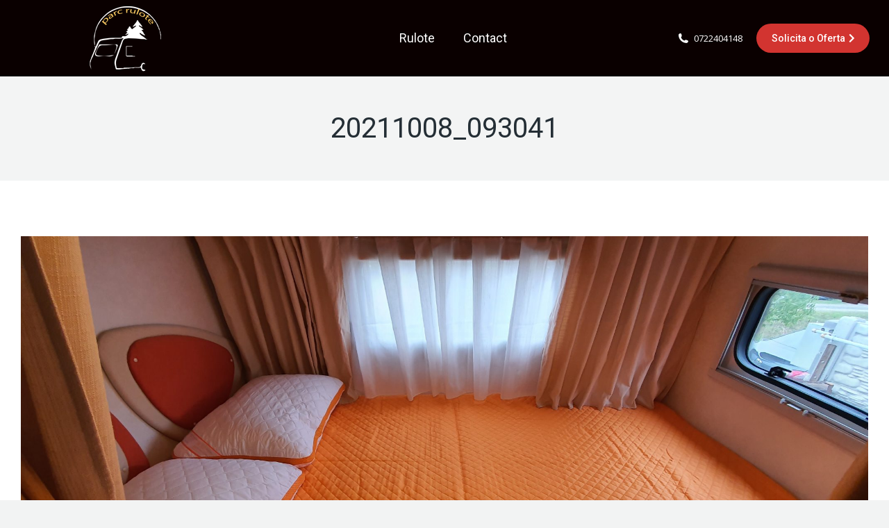

--- FILE ---
content_type: text/html; charset=UTF-8
request_url: https://rulote-timisoara.ro/20211008_093041/
body_size: 45781
content:
<!DOCTYPE html>
<!--[if !(IE 6) | !(IE 7) | !(IE 8)  ]><!-->
<html dir="ltr" lang="ro-RO" class="no-js">
<!--<![endif]-->
<head>
	<meta charset="UTF-8" />
		<meta name="theme-color" content="#ea362e"/>	<link rel="profile" href="https://gmpg.org/xfn/11" />
	        <script type="text/javascript">
            if (/Android|webOS|iPhone|iPad|iPod|BlackBerry|IEMobile|Opera Mini/i.test(navigator.userAgent)) {
                var originalAddEventListener = EventTarget.prototype.addEventListener,
                    oldWidth = window.innerWidth;

                EventTarget.prototype.addEventListener = function (eventName, eventHandler, useCapture) {
                    if (eventName === "resize") {
                        originalAddEventListener.call(this, eventName, function (event) {
                            if (oldWidth === window.innerWidth) {
                                return;
                            }
                            oldWidth = window.innerWidth;
                            if (eventHandler.handleEvent) {
                                eventHandler.handleEvent.call(this, event);
                            }
                            else {
                                eventHandler.call(this, event);
                            };
                        }, useCapture);
                    }
                    else {
                        originalAddEventListener.call(this, eventName, eventHandler, useCapture);
                    };
                };
            };
        </script>
		<title>20211008_093041 | Rulote Timisoara</title>

		<!-- All in One SEO 4.1.9.4 -->
		<meta name="robots" content="max-image-preview:large" />
		<link rel="canonical" href="https://rulote-timisoara.ro/20211008_093041/" />
		<script type="application/ld+json" class="aioseo-schema">
			{"@context":"https:\/\/schema.org","@graph":[{"@type":"WebSite","@id":"https:\/\/rulote-timisoara.ro\/#website","url":"https:\/\/rulote-timisoara.ro\/","name":"Rulote Timisoara","description":"Rulote \u0219i autorulote de vanzare (for sale)  \u0219i de inchiriat( for rent)","inLanguage":"ro-RO","publisher":{"@id":"https:\/\/rulote-timisoara.ro\/#organization"}},{"@type":"Organization","@id":"https:\/\/rulote-timisoara.ro\/#organization","name":"Rulote Timisoara","url":"https:\/\/rulote-timisoara.ro\/"},{"@type":"BreadcrumbList","@id":"https:\/\/rulote-timisoara.ro\/20211008_093041\/#breadcrumblist","itemListElement":[{"@type":"ListItem","@id":"https:\/\/rulote-timisoara.ro\/#listItem","position":1,"item":{"@type":"WebPage","@id":"https:\/\/rulote-timisoara.ro\/","name":"Prima pagin\u0103","description":"Rulote \u0219i autorulote de vanzare (for sale)  \u0219i de inchiriat( for rent)","url":"https:\/\/rulote-timisoara.ro\/"},"nextItem":"https:\/\/rulote-timisoara.ro\/20211008_093041\/#listItem"},{"@type":"ListItem","@id":"https:\/\/rulote-timisoara.ro\/20211008_093041\/#listItem","position":2,"item":{"@type":"WebPage","@id":"https:\/\/rulote-timisoara.ro\/20211008_093041\/","name":"20211008_093041","url":"https:\/\/rulote-timisoara.ro\/20211008_093041\/"},"previousItem":"https:\/\/rulote-timisoara.ro\/#listItem"}]},{"@type":"Person","@id":"https:\/\/rulote-timisoara.ro\/author\/admin\/#author","url":"https:\/\/rulote-timisoara.ro\/author\/admin\/","name":"admin","image":{"@type":"ImageObject","@id":"https:\/\/rulote-timisoara.ro\/20211008_093041\/#authorImage","url":"https:\/\/secure.gravatar.com\/avatar\/8975f770b296f004909451b74010ba11?s=96&d=mm&r=g","width":96,"height":96,"caption":"admin"}},{"@type":"ItemPage","@id":"https:\/\/rulote-timisoara.ro\/20211008_093041\/#itempage","url":"https:\/\/rulote-timisoara.ro\/20211008_093041\/","name":"20211008_093041 | Rulote Timisoara","inLanguage":"ro-RO","isPartOf":{"@id":"https:\/\/rulote-timisoara.ro\/#website"},"breadcrumb":{"@id":"https:\/\/rulote-timisoara.ro\/20211008_093041\/#breadcrumblist"},"author":"https:\/\/rulote-timisoara.ro\/author\/admin\/#author","creator":"https:\/\/rulote-timisoara.ro\/author\/admin\/#author","datePublished":"2021-10-08T08:19:15+03:00","dateModified":"2021-10-08T08:19:15+03:00"}]}
		</script>
		<!-- All in One SEO -->

<link rel='dns-prefetch' href='//fonts.googleapis.com' />
<link rel='dns-prefetch' href='//s.w.org' />
<link rel="alternate" type="application/rss+xml" title="Rulote Timisoara &raquo; Flux" href="https://rulote-timisoara.ro/feed/" />
<link rel="alternate" type="application/rss+xml" title="Rulote Timisoara &raquo; Flux comentarii" href="https://rulote-timisoara.ro/comments/feed/" />
<script type="text/javascript">
window._wpemojiSettings = {"baseUrl":"https:\/\/s.w.org\/images\/core\/emoji\/13.1.0\/72x72\/","ext":".png","svgUrl":"https:\/\/s.w.org\/images\/core\/emoji\/13.1.0\/svg\/","svgExt":".svg","source":{"concatemoji":"https:\/\/rulote-timisoara.ro\/wp-includes\/js\/wp-emoji-release.min.js?ver=5.9.12"}};
/*! This file is auto-generated */
!function(e,a,t){var n,r,o,i=a.createElement("canvas"),p=i.getContext&&i.getContext("2d");function s(e,t){var a=String.fromCharCode;p.clearRect(0,0,i.width,i.height),p.fillText(a.apply(this,e),0,0);e=i.toDataURL();return p.clearRect(0,0,i.width,i.height),p.fillText(a.apply(this,t),0,0),e===i.toDataURL()}function c(e){var t=a.createElement("script");t.src=e,t.defer=t.type="text/javascript",a.getElementsByTagName("head")[0].appendChild(t)}for(o=Array("flag","emoji"),t.supports={everything:!0,everythingExceptFlag:!0},r=0;r<o.length;r++)t.supports[o[r]]=function(e){if(!p||!p.fillText)return!1;switch(p.textBaseline="top",p.font="600 32px Arial",e){case"flag":return s([127987,65039,8205,9895,65039],[127987,65039,8203,9895,65039])?!1:!s([55356,56826,55356,56819],[55356,56826,8203,55356,56819])&&!s([55356,57332,56128,56423,56128,56418,56128,56421,56128,56430,56128,56423,56128,56447],[55356,57332,8203,56128,56423,8203,56128,56418,8203,56128,56421,8203,56128,56430,8203,56128,56423,8203,56128,56447]);case"emoji":return!s([10084,65039,8205,55357,56613],[10084,65039,8203,55357,56613])}return!1}(o[r]),t.supports.everything=t.supports.everything&&t.supports[o[r]],"flag"!==o[r]&&(t.supports.everythingExceptFlag=t.supports.everythingExceptFlag&&t.supports[o[r]]);t.supports.everythingExceptFlag=t.supports.everythingExceptFlag&&!t.supports.flag,t.DOMReady=!1,t.readyCallback=function(){t.DOMReady=!0},t.supports.everything||(n=function(){t.readyCallback()},a.addEventListener?(a.addEventListener("DOMContentLoaded",n,!1),e.addEventListener("load",n,!1)):(e.attachEvent("onload",n),a.attachEvent("onreadystatechange",function(){"complete"===a.readyState&&t.readyCallback()})),(n=t.source||{}).concatemoji?c(n.concatemoji):n.wpemoji&&n.twemoji&&(c(n.twemoji),c(n.wpemoji)))}(window,document,window._wpemojiSettings);
</script>
<style type="text/css">
img.wp-smiley,
img.emoji {
	display: inline !important;
	border: none !important;
	box-shadow: none !important;
	height: 1em !important;
	width: 1em !important;
	margin: 0 0.07em !important;
	vertical-align: -0.1em !important;
	background: none !important;
	padding: 0 !important;
}
</style>
	<link rel='stylesheet' id='wp-block-library-css'  href='https://rulote-timisoara.ro/wp-includes/css/dist/block-library/style.min.css?ver=5.9.12' type='text/css' media='all' />
<style id='wp-block-library-theme-inline-css' type='text/css'>
.wp-block-audio figcaption{color:#555;font-size:13px;text-align:center}.is-dark-theme .wp-block-audio figcaption{color:hsla(0,0%,100%,.65)}.wp-block-code>code{font-family:Menlo,Consolas,monaco,monospace;color:#1e1e1e;padding:.8em 1em;border:1px solid #ddd;border-radius:4px}.wp-block-embed figcaption{color:#555;font-size:13px;text-align:center}.is-dark-theme .wp-block-embed figcaption{color:hsla(0,0%,100%,.65)}.blocks-gallery-caption{color:#555;font-size:13px;text-align:center}.is-dark-theme .blocks-gallery-caption{color:hsla(0,0%,100%,.65)}.wp-block-image figcaption{color:#555;font-size:13px;text-align:center}.is-dark-theme .wp-block-image figcaption{color:hsla(0,0%,100%,.65)}.wp-block-pullquote{border-top:4px solid;border-bottom:4px solid;margin-bottom:1.75em;color:currentColor}.wp-block-pullquote__citation,.wp-block-pullquote cite,.wp-block-pullquote footer{color:currentColor;text-transform:uppercase;font-size:.8125em;font-style:normal}.wp-block-quote{border-left:.25em solid;margin:0 0 1.75em;padding-left:1em}.wp-block-quote cite,.wp-block-quote footer{color:currentColor;font-size:.8125em;position:relative;font-style:normal}.wp-block-quote.has-text-align-right{border-left:none;border-right:.25em solid;padding-left:0;padding-right:1em}.wp-block-quote.has-text-align-center{border:none;padding-left:0}.wp-block-quote.is-large,.wp-block-quote.is-style-large,.wp-block-quote.is-style-plain{border:none}.wp-block-search .wp-block-search__label{font-weight:700}.wp-block-group:where(.has-background){padding:1.25em 2.375em}.wp-block-separator{border:none;border-bottom:2px solid;margin-left:auto;margin-right:auto;opacity:.4}.wp-block-separator:not(.is-style-wide):not(.is-style-dots){width:100px}.wp-block-separator.has-background:not(.is-style-dots){border-bottom:none;height:1px}.wp-block-separator.has-background:not(.is-style-wide):not(.is-style-dots){height:2px}.wp-block-table thead{border-bottom:3px solid}.wp-block-table tfoot{border-top:3px solid}.wp-block-table td,.wp-block-table th{padding:.5em;border:1px solid;word-break:normal}.wp-block-table figcaption{color:#555;font-size:13px;text-align:center}.is-dark-theme .wp-block-table figcaption{color:hsla(0,0%,100%,.65)}.wp-block-video figcaption{color:#555;font-size:13px;text-align:center}.is-dark-theme .wp-block-video figcaption{color:hsla(0,0%,100%,.65)}.wp-block-template-part.has-background{padding:1.25em 2.375em;margin-top:0;margin-bottom:0}
</style>
<style id='global-styles-inline-css' type='text/css'>
body{--wp--preset--color--black: #000000;--wp--preset--color--cyan-bluish-gray: #abb8c3;--wp--preset--color--white: #FFF;--wp--preset--color--pale-pink: #f78da7;--wp--preset--color--vivid-red: #cf2e2e;--wp--preset--color--luminous-vivid-orange: #ff6900;--wp--preset--color--luminous-vivid-amber: #fcb900;--wp--preset--color--light-green-cyan: #7bdcb5;--wp--preset--color--vivid-green-cyan: #00d084;--wp--preset--color--pale-cyan-blue: #8ed1fc;--wp--preset--color--vivid-cyan-blue: #0693e3;--wp--preset--color--vivid-purple: #9b51e0;--wp--preset--color--accent: #ea362e;--wp--preset--color--dark-gray: #111;--wp--preset--color--light-gray: #767676;--wp--preset--gradient--vivid-cyan-blue-to-vivid-purple: linear-gradient(135deg,rgba(6,147,227,1) 0%,rgb(155,81,224) 100%);--wp--preset--gradient--light-green-cyan-to-vivid-green-cyan: linear-gradient(135deg,rgb(122,220,180) 0%,rgb(0,208,130) 100%);--wp--preset--gradient--luminous-vivid-amber-to-luminous-vivid-orange: linear-gradient(135deg,rgba(252,185,0,1) 0%,rgba(255,105,0,1) 100%);--wp--preset--gradient--luminous-vivid-orange-to-vivid-red: linear-gradient(135deg,rgba(255,105,0,1) 0%,rgb(207,46,46) 100%);--wp--preset--gradient--very-light-gray-to-cyan-bluish-gray: linear-gradient(135deg,rgb(238,238,238) 0%,rgb(169,184,195) 100%);--wp--preset--gradient--cool-to-warm-spectrum: linear-gradient(135deg,rgb(74,234,220) 0%,rgb(151,120,209) 20%,rgb(207,42,186) 40%,rgb(238,44,130) 60%,rgb(251,105,98) 80%,rgb(254,248,76) 100%);--wp--preset--gradient--blush-light-purple: linear-gradient(135deg,rgb(255,206,236) 0%,rgb(152,150,240) 100%);--wp--preset--gradient--blush-bordeaux: linear-gradient(135deg,rgb(254,205,165) 0%,rgb(254,45,45) 50%,rgb(107,0,62) 100%);--wp--preset--gradient--luminous-dusk: linear-gradient(135deg,rgb(255,203,112) 0%,rgb(199,81,192) 50%,rgb(65,88,208) 100%);--wp--preset--gradient--pale-ocean: linear-gradient(135deg,rgb(255,245,203) 0%,rgb(182,227,212) 50%,rgb(51,167,181) 100%);--wp--preset--gradient--electric-grass: linear-gradient(135deg,rgb(202,248,128) 0%,rgb(113,206,126) 100%);--wp--preset--gradient--midnight: linear-gradient(135deg,rgb(2,3,129) 0%,rgb(40,116,252) 100%);--wp--preset--duotone--dark-grayscale: url('#wp-duotone-dark-grayscale');--wp--preset--duotone--grayscale: url('#wp-duotone-grayscale');--wp--preset--duotone--purple-yellow: url('#wp-duotone-purple-yellow');--wp--preset--duotone--blue-red: url('#wp-duotone-blue-red');--wp--preset--duotone--midnight: url('#wp-duotone-midnight');--wp--preset--duotone--magenta-yellow: url('#wp-duotone-magenta-yellow');--wp--preset--duotone--purple-green: url('#wp-duotone-purple-green');--wp--preset--duotone--blue-orange: url('#wp-duotone-blue-orange');--wp--preset--font-size--small: 13px;--wp--preset--font-size--medium: 20px;--wp--preset--font-size--large: 36px;--wp--preset--font-size--x-large: 42px;}.has-black-color{color: var(--wp--preset--color--black) !important;}.has-cyan-bluish-gray-color{color: var(--wp--preset--color--cyan-bluish-gray) !important;}.has-white-color{color: var(--wp--preset--color--white) !important;}.has-pale-pink-color{color: var(--wp--preset--color--pale-pink) !important;}.has-vivid-red-color{color: var(--wp--preset--color--vivid-red) !important;}.has-luminous-vivid-orange-color{color: var(--wp--preset--color--luminous-vivid-orange) !important;}.has-luminous-vivid-amber-color{color: var(--wp--preset--color--luminous-vivid-amber) !important;}.has-light-green-cyan-color{color: var(--wp--preset--color--light-green-cyan) !important;}.has-vivid-green-cyan-color{color: var(--wp--preset--color--vivid-green-cyan) !important;}.has-pale-cyan-blue-color{color: var(--wp--preset--color--pale-cyan-blue) !important;}.has-vivid-cyan-blue-color{color: var(--wp--preset--color--vivid-cyan-blue) !important;}.has-vivid-purple-color{color: var(--wp--preset--color--vivid-purple) !important;}.has-black-background-color{background-color: var(--wp--preset--color--black) !important;}.has-cyan-bluish-gray-background-color{background-color: var(--wp--preset--color--cyan-bluish-gray) !important;}.has-white-background-color{background-color: var(--wp--preset--color--white) !important;}.has-pale-pink-background-color{background-color: var(--wp--preset--color--pale-pink) !important;}.has-vivid-red-background-color{background-color: var(--wp--preset--color--vivid-red) !important;}.has-luminous-vivid-orange-background-color{background-color: var(--wp--preset--color--luminous-vivid-orange) !important;}.has-luminous-vivid-amber-background-color{background-color: var(--wp--preset--color--luminous-vivid-amber) !important;}.has-light-green-cyan-background-color{background-color: var(--wp--preset--color--light-green-cyan) !important;}.has-vivid-green-cyan-background-color{background-color: var(--wp--preset--color--vivid-green-cyan) !important;}.has-pale-cyan-blue-background-color{background-color: var(--wp--preset--color--pale-cyan-blue) !important;}.has-vivid-cyan-blue-background-color{background-color: var(--wp--preset--color--vivid-cyan-blue) !important;}.has-vivid-purple-background-color{background-color: var(--wp--preset--color--vivid-purple) !important;}.has-black-border-color{border-color: var(--wp--preset--color--black) !important;}.has-cyan-bluish-gray-border-color{border-color: var(--wp--preset--color--cyan-bluish-gray) !important;}.has-white-border-color{border-color: var(--wp--preset--color--white) !important;}.has-pale-pink-border-color{border-color: var(--wp--preset--color--pale-pink) !important;}.has-vivid-red-border-color{border-color: var(--wp--preset--color--vivid-red) !important;}.has-luminous-vivid-orange-border-color{border-color: var(--wp--preset--color--luminous-vivid-orange) !important;}.has-luminous-vivid-amber-border-color{border-color: var(--wp--preset--color--luminous-vivid-amber) !important;}.has-light-green-cyan-border-color{border-color: var(--wp--preset--color--light-green-cyan) !important;}.has-vivid-green-cyan-border-color{border-color: var(--wp--preset--color--vivid-green-cyan) !important;}.has-pale-cyan-blue-border-color{border-color: var(--wp--preset--color--pale-cyan-blue) !important;}.has-vivid-cyan-blue-border-color{border-color: var(--wp--preset--color--vivid-cyan-blue) !important;}.has-vivid-purple-border-color{border-color: var(--wp--preset--color--vivid-purple) !important;}.has-vivid-cyan-blue-to-vivid-purple-gradient-background{background: var(--wp--preset--gradient--vivid-cyan-blue-to-vivid-purple) !important;}.has-light-green-cyan-to-vivid-green-cyan-gradient-background{background: var(--wp--preset--gradient--light-green-cyan-to-vivid-green-cyan) !important;}.has-luminous-vivid-amber-to-luminous-vivid-orange-gradient-background{background: var(--wp--preset--gradient--luminous-vivid-amber-to-luminous-vivid-orange) !important;}.has-luminous-vivid-orange-to-vivid-red-gradient-background{background: var(--wp--preset--gradient--luminous-vivid-orange-to-vivid-red) !important;}.has-very-light-gray-to-cyan-bluish-gray-gradient-background{background: var(--wp--preset--gradient--very-light-gray-to-cyan-bluish-gray) !important;}.has-cool-to-warm-spectrum-gradient-background{background: var(--wp--preset--gradient--cool-to-warm-spectrum) !important;}.has-blush-light-purple-gradient-background{background: var(--wp--preset--gradient--blush-light-purple) !important;}.has-blush-bordeaux-gradient-background{background: var(--wp--preset--gradient--blush-bordeaux) !important;}.has-luminous-dusk-gradient-background{background: var(--wp--preset--gradient--luminous-dusk) !important;}.has-pale-ocean-gradient-background{background: var(--wp--preset--gradient--pale-ocean) !important;}.has-electric-grass-gradient-background{background: var(--wp--preset--gradient--electric-grass) !important;}.has-midnight-gradient-background{background: var(--wp--preset--gradient--midnight) !important;}.has-small-font-size{font-size: var(--wp--preset--font-size--small) !important;}.has-medium-font-size{font-size: var(--wp--preset--font-size--medium) !important;}.has-large-font-size{font-size: var(--wp--preset--font-size--large) !important;}.has-x-large-font-size{font-size: var(--wp--preset--font-size--x-large) !important;}
</style>
<link rel='stylesheet' id='the7-Defaults-css'  href='https://rulote-timisoara.ro/wp-content/uploads/smile_fonts/Defaults/Defaults.css?ver=5.9.12' type='text/css' media='all' />
<link rel='stylesheet' id='the7-icomoon-font-awesome-14x14-css'  href='https://rulote-timisoara.ro/wp-content/uploads/smile_fonts/icomoon-font-awesome-14x14/icomoon-font-awesome-14x14.css?ver=5.9.12' type='text/css' media='all' />
<link rel='stylesheet' id='the7-icomoon-fontawesome-16x16-css'  href='https://rulote-timisoara.ro/wp-content/uploads/smile_fonts/icomoon-fontawesome-16x16/icomoon-fontawesome-16x16.css?ver=5.9.12' type='text/css' media='all' />
<link rel='stylesheet' id='dt-web-fonts-css'  href='https://fonts.googleapis.com/css?family=Roboto:300,400,500,600,700%7COpen+Sans:400,600,700%7CRoboto+Condensed:400,600,700%7CCuprum:400,600,700' type='text/css' media='all' />
<link rel='stylesheet' id='dt-main-css'  href='https://rulote-timisoara.ro/wp-content/themes/dt-the7/css/main.min.css?ver=10.6.0' type='text/css' media='all' />
<link rel='stylesheet' id='the7-font-css'  href='https://rulote-timisoara.ro/wp-content/themes/dt-the7/fonts/icomoon-the7-font/icomoon-the7-font.min.css?ver=10.6.0' type='text/css' media='all' />
<link rel='stylesheet' id='the7-awesome-fonts-css'  href='https://rulote-timisoara.ro/wp-content/themes/dt-the7/fonts/FontAwesome/css/all.min.css?ver=10.6.0' type='text/css' media='all' />
<link rel='stylesheet' id='the7-awesome-fonts-back-css'  href='https://rulote-timisoara.ro/wp-content/themes/dt-the7/fonts/FontAwesome/back-compat.min.css?ver=10.6.0' type='text/css' media='all' />
<link rel='stylesheet' id='the7-custom-scrollbar-css'  href='https://rulote-timisoara.ro/wp-content/themes/dt-the7/lib/custom-scrollbar/custom-scrollbar.min.css?ver=10.6.0' type='text/css' media='all' />
<link rel='stylesheet' id='the7-wpbakery-css'  href='https://rulote-timisoara.ro/wp-content/themes/dt-the7/css/wpbakery.min.css?ver=10.6.0' type='text/css' media='all' />
<link rel='stylesheet' id='the7-core-css'  href='https://rulote-timisoara.ro/wp-content/plugins/dt-the7-core/assets/css/post-type.min.css?ver=2.5.8' type='text/css' media='all' />
<link rel='stylesheet' id='the7-css-vars-css'  href='https://rulote-timisoara.ro/wp-content/uploads/the7-css/css-vars.css?ver=68e32f02db02' type='text/css' media='all' />
<link rel='stylesheet' id='dt-custom-css'  href='https://rulote-timisoara.ro/wp-content/uploads/the7-css/custom.css?ver=68e32f02db02' type='text/css' media='all' />
<link rel='stylesheet' id='the7-mega-menu-css'  href='https://rulote-timisoara.ro/wp-content/uploads/the7-css/mega-menu.css?ver=68e32f02db02' type='text/css' media='all' />
<link rel='stylesheet' id='the7-elements-albums-portfolio-css'  href='https://rulote-timisoara.ro/wp-content/uploads/the7-css/the7-elements-albums-portfolio.css?ver=68e32f02db02' type='text/css' media='all' />
<link rel='stylesheet' id='the7-elements-css'  href='https://rulote-timisoara.ro/wp-content/uploads/the7-css/post-type-dynamic.css?ver=68e32f02db02' type='text/css' media='all' />
<link rel='stylesheet' id='style-css'  href='https://rulote-timisoara.ro/wp-content/themes/dt-the7/style.css?ver=10.6.0' type='text/css' media='all' />
<script type='text/javascript' src='https://rulote-timisoara.ro/wp-includes/js/jquery/jquery.min.js?ver=3.6.0' id='jquery-core-js'></script>
<script type='text/javascript' src='https://rulote-timisoara.ro/wp-includes/js/jquery/jquery-migrate.min.js?ver=3.3.2' id='jquery-migrate-js'></script>
<script type='text/javascript' id='sfpp-fb-root-js-extra'>
/* <![CDATA[ */
var sfpp_script_vars = {"language":"ro_RO","appId":"1157437484424142"};
/* ]]> */
</script>
<script type='text/javascript' async="async" src='https://rulote-timisoara.ro/wp-content/plugins/simple-facebook-twitter-widget/js/simple-facebook-page-root.js?ver=1.7.0' id='sfpp-fb-root-js'></script>
<script type='text/javascript' id='dt-above-fold-js-extra'>
/* <![CDATA[ */
var dtLocal = {"themeUrl":"https:\/\/rulote-timisoara.ro\/wp-content\/themes\/dt-the7","passText":"To view this protected post, enter the password below:","moreButtonText":{"loading":"Loading...","loadMore":"Incarca mai multe"},"postID":"4290","ajaxurl":"https:\/\/rulote-timisoara.ro\/wp-admin\/admin-ajax.php","REST":{"baseUrl":"https:\/\/rulote-timisoara.ro\/wp-json\/the7\/v1","endpoints":{"sendMail":"\/send-mail"}},"contactMessages":{"required":"Unul sau mai multe campuri nu a fost completat corect. Incercati din nou.","terms":"Please accept the privacy policy.","fillTheCaptchaError":"Please, fill the captcha."},"captchaSiteKey":"","ajaxNonce":"7ebc493b4a","pageData":"","themeSettings":{"smoothScroll":"off","lazyLoading":false,"accentColor":{"mode":"solid","color":"#ea362e"},"desktopHeader":{"height":110},"ToggleCaptionEnabled":"disabled","ToggleCaption":"Navigation","floatingHeader":{"showAfter":120,"showMenu":true,"height":70,"logo":{"showLogo":true,"html":"<img class=\" preload-me\" src=\"https:\/\/rulote-timisoara.ro\/wp-content\/uploads\/2019\/01\/logo-nou-1.png\" srcset=\"https:\/\/rulote-timisoara.ro\/wp-content\/uploads\/2019\/01\/logo-nou-1.png 300w, https:\/\/rulote-timisoara.ro\/wp-content\/uploads\/2019\/01\/logo-nou-1.png 300w\" width=\"300\" height=\"101\"   sizes=\"300px\" alt=\"Rulote Timisoara\" \/>","url":"https:\/\/rulote-timisoara.ro\/"}},"topLine":{"floatingTopLine":{"logo":{"showLogo":false,"html":""}}},"mobileHeader":{"firstSwitchPoint":990,"secondSwitchPoint":400,"firstSwitchPointHeight":64,"secondSwitchPointHeight":64,"mobileToggleCaptionEnabled":"disabled","mobileToggleCaption":"Menu"},"stickyMobileHeaderFirstSwitch":{"logo":{"html":"<img class=\" preload-me\" src=\"https:\/\/rulote-timisoara.ro\/wp-content\/uploads\/2019\/01\/logo-nou-1.png\" srcset=\"https:\/\/rulote-timisoara.ro\/wp-content\/uploads\/2019\/01\/logo-nou-1.png 300w, https:\/\/rulote-timisoara.ro\/wp-content\/uploads\/2019\/01\/logo-nou-1.png 300w\" width=\"300\" height=\"101\"   sizes=\"300px\" alt=\"Rulote Timisoara\" \/>"}},"stickyMobileHeaderSecondSwitch":{"logo":{"html":"<img class=\" preload-me\" src=\"https:\/\/rulote-timisoara.ro\/wp-content\/uploads\/2019\/01\/logo-nou-1.png\" srcset=\"https:\/\/rulote-timisoara.ro\/wp-content\/uploads\/2019\/01\/logo-nou-1.png 300w, https:\/\/rulote-timisoara.ro\/wp-content\/uploads\/2019\/01\/logo-nou-1.png 300w\" width=\"300\" height=\"101\"   sizes=\"300px\" alt=\"Rulote Timisoara\" \/>"}},"content":{"textColor":"#71787c","headerColor":"#242e35"},"sidebar":{"switchPoint":900},"boxedWidth":"1280px","stripes":{"stripe1":{"textColor":"#5f676c","headerColor":"#242e35"},"stripe2":{"textColor":"#ffffff","headerColor":"#ffffff"},"stripe3":{"textColor":"#ffffff","headerColor":"#ffffff"}}},"VCMobileScreenWidth":"778"};
var dtShare = {"shareButtonText":{"facebook":"Share on Facebook","twitter":"Tweet","pinterest":"Pin it","linkedin":"Share on Linkedin","whatsapp":"Share on Whatsapp"},"overlayOpacity":"85"};
/* ]]> */
</script>
<script type='text/javascript' src='https://rulote-timisoara.ro/wp-content/themes/dt-the7/js/above-the-fold.min.js?ver=10.6.0' id='dt-above-fold-js'></script>
<link rel="https://api.w.org/" href="https://rulote-timisoara.ro/wp-json/" /><link rel="alternate" type="application/json" href="https://rulote-timisoara.ro/wp-json/wp/v2/media/4290" /><link rel="EditURI" type="application/rsd+xml" title="RSD" href="https://rulote-timisoara.ro/xmlrpc.php?rsd" />
<link rel="wlwmanifest" type="application/wlwmanifest+xml" href="https://rulote-timisoara.ro/wp-includes/wlwmanifest.xml" /> 
<meta name="generator" content="WordPress 5.9.12" />
<link rel='shortlink' href='https://rulote-timisoara.ro/?p=4290' />
<link rel="alternate" type="application/json+oembed" href="https://rulote-timisoara.ro/wp-json/oembed/1.0/embed?url=https%3A%2F%2Frulote-timisoara.ro%2F20211008_093041%2F" />
<link rel="alternate" type="text/xml+oembed" href="https://rulote-timisoara.ro/wp-json/oembed/1.0/embed?url=https%3A%2F%2Frulote-timisoara.ro%2F20211008_093041%2F&#038;format=xml" />
<meta property="og:site_name" content="Rulote Timisoara" />
<meta property="og:title" content="20211008_093041" />
<meta property="og:image" content="https://rulote-timisoara.ro/wp-content/uploads/2021/10/20211008_093041.jpg" />
<meta property="og:url" content="https://rulote-timisoara.ro/20211008_093041/" />
<meta property="og:type" content="article" />
<meta name="generator" content="Powered by WPBakery Page Builder - drag and drop page builder for WordPress."/>
<meta name="generator" content="Powered by Slider Revolution 6.5.19 - responsive, Mobile-Friendly Slider Plugin for WordPress with comfortable drag and drop interface." />
<script>function setREVStartSize(e){
			//window.requestAnimationFrame(function() {
				window.RSIW = window.RSIW===undefined ? window.innerWidth : window.RSIW;
				window.RSIH = window.RSIH===undefined ? window.innerHeight : window.RSIH;
				try {
					var pw = document.getElementById(e.c).parentNode.offsetWidth,
						newh;
					pw = pw===0 || isNaN(pw) ? window.RSIW : pw;
					e.tabw = e.tabw===undefined ? 0 : parseInt(e.tabw);
					e.thumbw = e.thumbw===undefined ? 0 : parseInt(e.thumbw);
					e.tabh = e.tabh===undefined ? 0 : parseInt(e.tabh);
					e.thumbh = e.thumbh===undefined ? 0 : parseInt(e.thumbh);
					e.tabhide = e.tabhide===undefined ? 0 : parseInt(e.tabhide);
					e.thumbhide = e.thumbhide===undefined ? 0 : parseInt(e.thumbhide);
					e.mh = e.mh===undefined || e.mh=="" || e.mh==="auto" ? 0 : parseInt(e.mh,0);
					if(e.layout==="fullscreen" || e.l==="fullscreen")
						newh = Math.max(e.mh,window.RSIH);
					else{
						e.gw = Array.isArray(e.gw) ? e.gw : [e.gw];
						for (var i in e.rl) if (e.gw[i]===undefined || e.gw[i]===0) e.gw[i] = e.gw[i-1];
						e.gh = e.el===undefined || e.el==="" || (Array.isArray(e.el) && e.el.length==0)? e.gh : e.el;
						e.gh = Array.isArray(e.gh) ? e.gh : [e.gh];
						for (var i in e.rl) if (e.gh[i]===undefined || e.gh[i]===0) e.gh[i] = e.gh[i-1];
											
						var nl = new Array(e.rl.length),
							ix = 0,
							sl;
						e.tabw = e.tabhide>=pw ? 0 : e.tabw;
						e.thumbw = e.thumbhide>=pw ? 0 : e.thumbw;
						e.tabh = e.tabhide>=pw ? 0 : e.tabh;
						e.thumbh = e.thumbhide>=pw ? 0 : e.thumbh;
						for (var i in e.rl) nl[i] = e.rl[i]<window.RSIW ? 0 : e.rl[i];
						sl = nl[0];
						for (var i in nl) if (sl>nl[i] && nl[i]>0) { sl = nl[i]; ix=i;}
						var m = pw>(e.gw[ix]+e.tabw+e.thumbw) ? 1 : (pw-(e.tabw+e.thumbw)) / (e.gw[ix]);
						newh =  (e.gh[ix] * m) + (e.tabh + e.thumbh);
					}
					var el = document.getElementById(e.c);
					if (el!==null && el) el.style.height = newh+"px";
					el = document.getElementById(e.c+"_wrapper");
					if (el!==null && el) {
						el.style.height = newh+"px";
						el.style.display = "block";
					}
				} catch(e){
					console.log("Failure at Presize of Slider:" + e)
				}
			//});
		  };</script>
<noscript><style> .wpb_animate_when_almost_visible { opacity: 1; }</style></noscript><style id='the7-custom-inline-css' type='text/css'>
/*Icons above menu items*/
.main-nav &gt; li &gt; a .text-wrap,
.header-bar .main-nav &gt; li &gt; a,
.menu-box .main-nav &gt; li &gt; a {
-webkit-flex-flow: column wrap;
-moz-flex-flow: column wrap;
-ms-flex-flow: column wrap;
flex-flow: column wrap;
}
.main-nav &gt; .menu-item &gt; a .fa {
padding-right: 0;
padding-bottom: 4px;
}
</style>
</head>
<body id="the7-body" class="attachment attachment-template-default single single-attachment postid-4290 attachmentid-4290 attachment-jpeg wp-embed-responsive the7-core-ver-2.5.8 no-comments responsive-off right-mobile-menu-close-icon ouside-menu-close-icon mobile-hamburger-close-bg-enable mobile-hamburger-close-bg-hover-enable  fade-medium-mobile-menu-close-icon fade-small-menu-close-icon srcset-enabled btn-flat custom-btn-color custom-btn-hover-color phantom-sticky phantom-disable-decoration phantom-custom-logo-on sticky-mobile-header top-header first-switch-logo-left first-switch-menu-right second-switch-logo-left second-switch-menu-right right-mobile-menu layzr-loading-on popup-message-style dt-fa-compatibility the7-ver-10.6.0 wpb-js-composer js-comp-ver-6.8.0 vc_responsive">
<svg xmlns="http://www.w3.org/2000/svg" viewBox="0 0 0 0" width="0" height="0" focusable="false" role="none" style="visibility: hidden; position: absolute; left: -9999px; overflow: hidden;" ><defs><filter id="wp-duotone-dark-grayscale"><feColorMatrix color-interpolation-filters="sRGB" type="matrix" values=" .299 .587 .114 0 0 .299 .587 .114 0 0 .299 .587 .114 0 0 .299 .587 .114 0 0 " /><feComponentTransfer color-interpolation-filters="sRGB" ><feFuncR type="table" tableValues="0 0.49803921568627" /><feFuncG type="table" tableValues="0 0.49803921568627" /><feFuncB type="table" tableValues="0 0.49803921568627" /><feFuncA type="table" tableValues="1 1" /></feComponentTransfer><feComposite in2="SourceGraphic" operator="in" /></filter></defs></svg><svg xmlns="http://www.w3.org/2000/svg" viewBox="0 0 0 0" width="0" height="0" focusable="false" role="none" style="visibility: hidden; position: absolute; left: -9999px; overflow: hidden;" ><defs><filter id="wp-duotone-grayscale"><feColorMatrix color-interpolation-filters="sRGB" type="matrix" values=" .299 .587 .114 0 0 .299 .587 .114 0 0 .299 .587 .114 0 0 .299 .587 .114 0 0 " /><feComponentTransfer color-interpolation-filters="sRGB" ><feFuncR type="table" tableValues="0 1" /><feFuncG type="table" tableValues="0 1" /><feFuncB type="table" tableValues="0 1" /><feFuncA type="table" tableValues="1 1" /></feComponentTransfer><feComposite in2="SourceGraphic" operator="in" /></filter></defs></svg><svg xmlns="http://www.w3.org/2000/svg" viewBox="0 0 0 0" width="0" height="0" focusable="false" role="none" style="visibility: hidden; position: absolute; left: -9999px; overflow: hidden;" ><defs><filter id="wp-duotone-purple-yellow"><feColorMatrix color-interpolation-filters="sRGB" type="matrix" values=" .299 .587 .114 0 0 .299 .587 .114 0 0 .299 .587 .114 0 0 .299 .587 .114 0 0 " /><feComponentTransfer color-interpolation-filters="sRGB" ><feFuncR type="table" tableValues="0.54901960784314 0.98823529411765" /><feFuncG type="table" tableValues="0 1" /><feFuncB type="table" tableValues="0.71764705882353 0.25490196078431" /><feFuncA type="table" tableValues="1 1" /></feComponentTransfer><feComposite in2="SourceGraphic" operator="in" /></filter></defs></svg><svg xmlns="http://www.w3.org/2000/svg" viewBox="0 0 0 0" width="0" height="0" focusable="false" role="none" style="visibility: hidden; position: absolute; left: -9999px; overflow: hidden;" ><defs><filter id="wp-duotone-blue-red"><feColorMatrix color-interpolation-filters="sRGB" type="matrix" values=" .299 .587 .114 0 0 .299 .587 .114 0 0 .299 .587 .114 0 0 .299 .587 .114 0 0 " /><feComponentTransfer color-interpolation-filters="sRGB" ><feFuncR type="table" tableValues="0 1" /><feFuncG type="table" tableValues="0 0.27843137254902" /><feFuncB type="table" tableValues="0.5921568627451 0.27843137254902" /><feFuncA type="table" tableValues="1 1" /></feComponentTransfer><feComposite in2="SourceGraphic" operator="in" /></filter></defs></svg><svg xmlns="http://www.w3.org/2000/svg" viewBox="0 0 0 0" width="0" height="0" focusable="false" role="none" style="visibility: hidden; position: absolute; left: -9999px; overflow: hidden;" ><defs><filter id="wp-duotone-midnight"><feColorMatrix color-interpolation-filters="sRGB" type="matrix" values=" .299 .587 .114 0 0 .299 .587 .114 0 0 .299 .587 .114 0 0 .299 .587 .114 0 0 " /><feComponentTransfer color-interpolation-filters="sRGB" ><feFuncR type="table" tableValues="0 0" /><feFuncG type="table" tableValues="0 0.64705882352941" /><feFuncB type="table" tableValues="0 1" /><feFuncA type="table" tableValues="1 1" /></feComponentTransfer><feComposite in2="SourceGraphic" operator="in" /></filter></defs></svg><svg xmlns="http://www.w3.org/2000/svg" viewBox="0 0 0 0" width="0" height="0" focusable="false" role="none" style="visibility: hidden; position: absolute; left: -9999px; overflow: hidden;" ><defs><filter id="wp-duotone-magenta-yellow"><feColorMatrix color-interpolation-filters="sRGB" type="matrix" values=" .299 .587 .114 0 0 .299 .587 .114 0 0 .299 .587 .114 0 0 .299 .587 .114 0 0 " /><feComponentTransfer color-interpolation-filters="sRGB" ><feFuncR type="table" tableValues="0.78039215686275 1" /><feFuncG type="table" tableValues="0 0.94901960784314" /><feFuncB type="table" tableValues="0.35294117647059 0.47058823529412" /><feFuncA type="table" tableValues="1 1" /></feComponentTransfer><feComposite in2="SourceGraphic" operator="in" /></filter></defs></svg><svg xmlns="http://www.w3.org/2000/svg" viewBox="0 0 0 0" width="0" height="0" focusable="false" role="none" style="visibility: hidden; position: absolute; left: -9999px; overflow: hidden;" ><defs><filter id="wp-duotone-purple-green"><feColorMatrix color-interpolation-filters="sRGB" type="matrix" values=" .299 .587 .114 0 0 .299 .587 .114 0 0 .299 .587 .114 0 0 .299 .587 .114 0 0 " /><feComponentTransfer color-interpolation-filters="sRGB" ><feFuncR type="table" tableValues="0.65098039215686 0.40392156862745" /><feFuncG type="table" tableValues="0 1" /><feFuncB type="table" tableValues="0.44705882352941 0.4" /><feFuncA type="table" tableValues="1 1" /></feComponentTransfer><feComposite in2="SourceGraphic" operator="in" /></filter></defs></svg><svg xmlns="http://www.w3.org/2000/svg" viewBox="0 0 0 0" width="0" height="0" focusable="false" role="none" style="visibility: hidden; position: absolute; left: -9999px; overflow: hidden;" ><defs><filter id="wp-duotone-blue-orange"><feColorMatrix color-interpolation-filters="sRGB" type="matrix" values=" .299 .587 .114 0 0 .299 .587 .114 0 0 .299 .587 .114 0 0 .299 .587 .114 0 0 " /><feComponentTransfer color-interpolation-filters="sRGB" ><feFuncR type="table" tableValues="0.098039215686275 1" /><feFuncG type="table" tableValues="0 0.66274509803922" /><feFuncB type="table" tableValues="0.84705882352941 0.41960784313725" /><feFuncA type="table" tableValues="1 1" /></feComponentTransfer><feComposite in2="SourceGraphic" operator="in" /></filter></defs></svg><!-- The7 10.6.0 -->

<div id="page" >
	<a class="skip-link screen-reader-text" href="#content">Skip to content</a>

<div class="masthead inline-header center widgets full-height full-width shadow-mobile-header-decoration medium-mobile-menu-icon dt-parent-menu-clickable show-sub-menu-on-hover show-device-logo show-mobile-logo"  role="banner">

	<div class="top-bar top-bar-empty top-bar-line-hide">
	<div class="top-bar-bg" ></div>
	<div class="mini-widgets left-widgets"></div><div class="mini-widgets right-widgets"></div></div>

	<header class="header-bar">

		<div class="branding">
	<div id="site-title" class="assistive-text">Rulote Timisoara</div>
	<div id="site-description" class="assistive-text">Rulote și autorulote de vanzare (for sale)  și de inchiriat( for rent)</div>
	<a class="" href="https://rulote-timisoara.ro/"><img class=" preload-me" src="https://rulote-timisoara.ro/wp-content/uploads/2019/01/logo-nou-1.png" srcset="https://rulote-timisoara.ro/wp-content/uploads/2019/01/logo-nou-1.png 300w, https://rulote-timisoara.ro/wp-content/uploads/2019/01/logo-nou-1.png 300w" width="300" height="101"   sizes="300px" alt="Rulote Timisoara" /><img class="mobile-logo preload-me" src="https://rulote-timisoara.ro/wp-content/uploads/2019/01/logo-nou-1.png" srcset="https://rulote-timisoara.ro/wp-content/uploads/2019/01/logo-nou-1.png 300w, https://rulote-timisoara.ro/wp-content/uploads/2019/01/logo-nou-1.png 300w" width="300" height="101"   sizes="300px" alt="Rulote Timisoara" /></a></div>

		<ul id="primary-menu" class="main-nav bg-outline-decoration hover-bg-decoration active-bg-decoration level-arrows-on outside-item-remove-margin" role="menubar"><li class="menu-item menu-item-type-post_type menu-item-object-page menu-item-home menu-item-2754 first depth-0" role="presentation"><a href='https://rulote-timisoara.ro/' data-level='1' role="menuitem"><span class="menu-item-text"><span class="menu-text">Rulote</span></span></a></li> <li class="menu-item menu-item-type-post_type menu-item-object-page menu-item-2753 last depth-0" role="presentation"><a href='https://rulote-timisoara.ro/contact/' data-level='1' role="menuitem"><span class="menu-item-text"><span class="menu-text">Contact</span></span></a></li> </ul>
		<div class="mini-widgets"><span class="mini-contacts phone show-on-desktop near-logo-first-switch in-menu-second-switch"><i class="fa-fw the7-mw-icon-phone-bold"></i>0722404148</span><a href="/contact/" class="microwidget-btn mini-button header-elements-button-1 show-on-desktop near-logo-first-switch in-menu-second-switch microwidget-btn-bg-on microwidget-btn-hover-bg-on disable-animation-bg border-off hover-border-on btn-icon-align-right" ><span>Solicita o Oferta</span><i class="fas fa-chevron-right"></i></a></div>
	</header>

</div>
<div class="dt-mobile-header mobile-menu-show-divider">
	<div class="dt-close-mobile-menu-icon"><div class="close-line-wrap"><span class="close-line"></span><span class="close-line"></span><span class="close-line"></span></div></div>	<ul id="mobile-menu" class="mobile-main-nav" role="menubar">
		<li class="menu-item menu-item-type-post_type menu-item-object-page menu-item-home menu-item-2754 first depth-0" role="presentation"><a href='https://rulote-timisoara.ro/' data-level='1' role="menuitem"><span class="menu-item-text"><span class="menu-text">Rulote</span></span></a></li> <li class="menu-item menu-item-type-post_type menu-item-object-page menu-item-2753 last depth-0" role="presentation"><a href='https://rulote-timisoara.ro/contact/' data-level='1' role="menuitem"><span class="menu-item-text"><span class="menu-text">Contact</span></span></a></li> 	</ul>
	<div class='mobile-mini-widgets-in-menu'></div>
</div>

		<div class="page-title title-center solid-bg breadcrumbs-off breadcrumbs-bg page-title-responsive-enabled">
			<div class="wf-wrap">

				<div class="page-title-head hgroup"><h1 class="entry-title">20211008_093041</h1></div>			</div>
		</div>

		

<div id="main" class="sidebar-none sidebar-divider-off">

	
	<div class="main-gradient"></div>
	<div class="wf-wrap">
	<div class="wf-container-main">

	

			<!-- Content -->
			<div id="content" class="content" role="main">

				
					
						<article id="post-4290" class="post-4290 attachment type-attachment status-inherit description-off">

							
							<a href="https://rulote-timisoara.ro/wp-content/uploads/2021/10/20211008_093041.jpg" class="alignnone rollover rollover-zoom dt-pswp-item layzr-bg" data-dt-img-description="" title="20211008_093041"><img class="preload-me lazy-load" src="data:image/svg+xml,%3Csvg%20xmlns%3D&#39;http%3A%2F%2Fwww.w3.org%2F2000%2Fsvg&#39;%20viewBox%3D&#39;0%200%202048%20971&#39;%2F%3E" data-src="https://rulote-timisoara.ro/wp-content/uploads/2021/10/20211008_093041.jpg" data-srcset="https://rulote-timisoara.ro/wp-content/uploads/2021/10/20211008_093041.jpg 2048w" alt="" width="2048" height="971"  /></a>
						</article>

						
					
				
			</div><!-- #content -->

			

			</div><!-- .wf-container -->
		</div><!-- .wf-wrap -->

	
	</div><!-- #main -->

	

	
	<!-- !Footer -->
	<footer id="footer" class="footer solid-bg">

		
<!-- !Bottom-bar -->
<div id="bottom-bar" class="solid-bg logo-center" role="contentinfo">
    <div class="wf-wrap">
        <div class="wf-container-bottom">

			<div id="branding-bottom"><a class="" href="https://rulote-timisoara.ro/"><img class=" preload-me" src="https://rulote-timisoara.ro/wp-content/uploads/2019/01/logo-nou-1.png" srcset="https://rulote-timisoara.ro/wp-content/uploads/2019/01/logo-nou-1.png 300w, https://rulote-timisoara.ro/wp-content/uploads/2019/01/logo-nou-1.png 300w" width="300" height="101"   sizes="300px" alt="Rulote Timisoara" /></a></div>
                <div class="wf-float-left">

					© 2017-2019 <span class="p aint-accent-color"><a href="https://projectmedia.ro/" target="_blank">by Projectmedia</a></span>. Toate drepturile rezervate.
                </div>

			
            <div class="wf-float-right">

				
            </div>

        </div><!-- .wf-container-bottom -->
    </div><!-- .wf-wrap -->
</div><!-- #bottom-bar -->
	</footer><!-- #footer -->


	<a href="#" class="scroll-top"><span class="screen-reader-text">Go to Top</span></a>

</div><!-- #page -->


		<script>
			window.RS_MODULES = window.RS_MODULES || {};
			window.RS_MODULES.modules = window.RS_MODULES.modules || {};
			window.RS_MODULES.waiting = window.RS_MODULES.waiting || [];
			window.RS_MODULES.defered = true;
			window.RS_MODULES.moduleWaiting = window.RS_MODULES.moduleWaiting || {};
			window.RS_MODULES.type = 'compiled';
		</script>
		<link rel='stylesheet' id='rs-plugin-settings-css'  href='https://rulote-timisoara.ro/wp-content/plugins/revslider/public/assets/css/rs6.css?ver=6.5.19' type='text/css' media='all' />
<style id='rs-plugin-settings-inline-css' type='text/css'>
#rs-demo-id {}
</style>
<script type='text/javascript' src='https://rulote-timisoara.ro/wp-content/themes/dt-the7/js/main.min.js?ver=10.6.0' id='dt-main-js'></script>
<script type='text/javascript' src='https://rulote-timisoara.ro/wp-content/plugins/revslider/public/assets/js/rbtools.min.js?ver=6.5.18' defer async id='tp-tools-js'></script>
<script type='text/javascript' src='https://rulote-timisoara.ro/wp-content/plugins/revslider/public/assets/js/rs6.min.js?ver=6.5.19' defer async id='revmin-js'></script>
<script type='text/javascript' src='https://rulote-timisoara.ro/wp-content/themes/dt-the7/js/legacy.min.js?ver=10.6.0' id='dt-legacy-js'></script>
<script type='text/javascript' src='https://rulote-timisoara.ro/wp-content/themes/dt-the7/lib/jquery-mousewheel/jquery-mousewheel.min.js?ver=10.6.0' id='jquery-mousewheel-js'></script>
<script type='text/javascript' src='https://rulote-timisoara.ro/wp-content/themes/dt-the7/lib/custom-scrollbar/custom-scrollbar.min.js?ver=10.6.0' id='the7-custom-scrollbar-js'></script>
<script type='text/javascript' src='https://rulote-timisoara.ro/wp-content/plugins/dt-the7-core/assets/js/post-type.min.js?ver=2.5.8' id='the7-core-js'></script>

<div class="pswp" tabindex="-1" role="dialog" aria-hidden="true">
	<div class="pswp__bg"></div>
	<div class="pswp__scroll-wrap">
		<div class="pswp__container">
			<div class="pswp__item"></div>
			<div class="pswp__item"></div>
			<div class="pswp__item"></div>
		</div>
		<div class="pswp__ui pswp__ui--hidden">
			<div class="pswp__top-bar">
				<div class="pswp__counter"></div>
				<button class="pswp__button pswp__button--close" title="Close (Esc)" aria-label="Close (Esc)"></button>
				<button class="pswp__button pswp__button--share" title="Share" aria-label="Share"></button>
				<button class="pswp__button pswp__button--fs" title="Toggle fullscreen" aria-label="Toggle fullscreen"></button>
				<button class="pswp__button pswp__button--zoom" title="Zoom in/out" aria-label="Zoom in/out"></button>
				<div class="pswp__preloader">
					<div class="pswp__preloader__icn">
						<div class="pswp__preloader__cut">
							<div class="pswp__preloader__donut"></div>
						</div>
					</div>
				</div>
			</div>
			<div class="pswp__share-modal pswp__share-modal--hidden pswp__single-tap">
				<div class="pswp__share-tooltip"></div> 
			</div>
			<button class="pswp__button pswp__button--arrow--left" title="Previous (arrow left)" aria-label="Previous (arrow left)">
			</button>
			<button class="pswp__button pswp__button--arrow--right" title="Next (arrow right)" aria-label="Next (arrow right)">
			</button>
			<div class="pswp__caption">
				<div class="pswp__caption__center"></div>
			</div>
		</div>
	</div>
</div>
</body>
</html>
